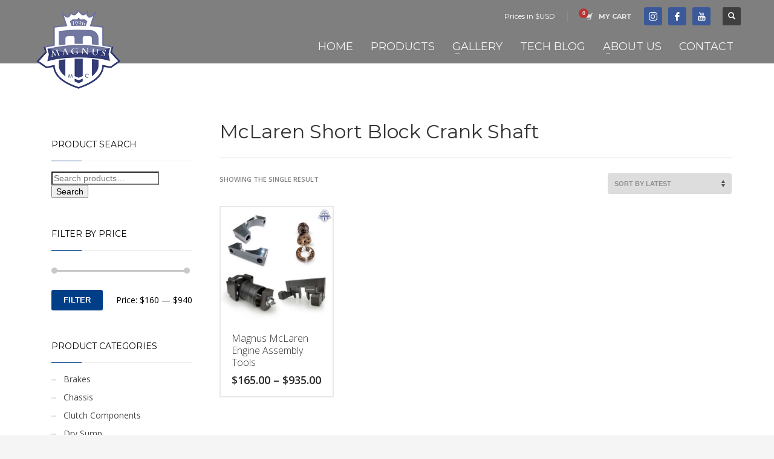

--- FILE ---
content_type: text/html; charset=UTF-8
request_url: https://www.magnusmotorsports.com/product-tag/mclaren-short-block-crank-shaft/
body_size: 15262
content:
<!DOCTYPE html>
<html lang="en">
<head><style>img.lazy{min-height:1px}</style><link href="https://www.magnusmotorsports.com/wp-content/plugins/w3-total-cache/pub/js/lazyload.min.js" as="script">
<meta charset="UTF-8"/>
<meta name="twitter:widgets:csp" content="on"/>
<link rel="profile" href="https://gmpg.org/xfn/11"/>
<link rel="pingback" href="https://www.magnusmotorsports.com/xmlrpc.php"/>


<title>McLaren Short Block Crank Shaft &#8211; Magnus Motorsports</title>
<meta name='robots' content='max-image-preview:large' />

            <script data-no-defer="1" data-ezscrex="false" data-cfasync="false" data-pagespeed-no-defer data-cookieconsent="ignore">
                var ctPublicFunctions = {"_ajax_nonce":"f7420885ea","_rest_nonce":"7ab1a4c8bd","_ajax_url":"\/wp-admin\/admin-ajax.php","_rest_url":"https:\/\/www.magnusmotorsports.com\/wp-json\/","data__cookies_type":"none","data__ajax_type":"rest","data__bot_detector_enabled":"1","data__frontend_data_log_enabled":1,"cookiePrefix":"","wprocket_detected":false,"host_url":"www.magnusmotorsports.com","text__ee_click_to_select":"Click to select the whole data","text__ee_original_email":"The complete one is","text__ee_got_it":"Got it","text__ee_blocked":"Blocked","text__ee_cannot_connect":"Cannot connect","text__ee_cannot_decode":"Can not decode email. Unknown reason","text__ee_email_decoder":"CleanTalk email decoder","text__ee_wait_for_decoding":"The magic is on the way!","text__ee_decoding_process":"Please wait a few seconds while we decode the contact data."}
            </script>
        
            <script data-no-defer="1" data-ezscrex="false" data-cfasync="false" data-pagespeed-no-defer data-cookieconsent="ignore">
                var ctPublic = {"_ajax_nonce":"f7420885ea","settings__forms__check_internal":"0","settings__forms__check_external":"0","settings__forms__force_protection":0,"settings__forms__search_test":"1","settings__forms__wc_add_to_cart":"1","settings__data__bot_detector_enabled":"1","settings__sfw__anti_crawler":"1","blog_home":"https:\/\/www.magnusmotorsports.com\/","pixel__setting":"3","pixel__enabled":true,"pixel__url":null,"data__email_check_before_post":"1","data__email_check_exist_post":"1","data__cookies_type":"none","data__key_is_ok":true,"data__visible_fields_required":true,"wl_brandname":"Anti-Spam by CleanTalk","wl_brandname_short":"CleanTalk","ct_checkjs_key":"7bedb9cfbfabb32ffbdf06f4e460af26f79408fea380c0d93e1127084c9569dc","emailEncoderPassKey":"7a4af58d58a71f37006a148b76affa2a","bot_detector_forms_excluded":"W10=","advancedCacheExists":true,"varnishCacheExists":false,"wc_ajax_add_to_cart":true}
            </script>
        <link rel='dns-prefetch' href='//fd.cleantalk.org' />
<link rel='dns-prefetch' href='//fonts.googleapis.com' />
<link rel="alternate" type="application/rss+xml" title="Magnus Motorsports &raquo; Feed" href="https://www.magnusmotorsports.com/feed/" />
<link rel="alternate" type="application/rss+xml" title="Magnus Motorsports &raquo; Comments Feed" href="https://www.magnusmotorsports.com/comments/feed/" />
<link rel="alternate" type="application/rss+xml" title="Magnus Motorsports &raquo; McLaren Short Block Crank Shaft Tag Feed" href="https://www.magnusmotorsports.com/product-tag/mclaren-short-block-crank-shaft/feed/" />
<style id='wp-img-auto-sizes-contain-inline-css' type='text/css'>
img:is([sizes=auto i],[sizes^="auto," i]){contain-intrinsic-size:3000px 1500px}
/*# sourceURL=wp-img-auto-sizes-contain-inline-css */
</style>
<link rel='stylesheet' id='zn_all_g_fonts-css' href='//fonts.googleapis.com/css?family=Montserrat%3Aregular%2C500%2C700%7COpen+Sans%3Aregular%2C300%2C600%2C700%2C800&#038;ver=6.9' type='text/css' media='all' />
<style id='wp-block-library-inline-css' type='text/css'>
:root{--wp-block-synced-color:#7a00df;--wp-block-synced-color--rgb:122,0,223;--wp-bound-block-color:var(--wp-block-synced-color);--wp-editor-canvas-background:#ddd;--wp-admin-theme-color:#007cba;--wp-admin-theme-color--rgb:0,124,186;--wp-admin-theme-color-darker-10:#006ba1;--wp-admin-theme-color-darker-10--rgb:0,107,160.5;--wp-admin-theme-color-darker-20:#005a87;--wp-admin-theme-color-darker-20--rgb:0,90,135;--wp-admin-border-width-focus:2px}@media (min-resolution:192dpi){:root{--wp-admin-border-width-focus:1.5px}}.wp-element-button{cursor:pointer}:root .has-very-light-gray-background-color{background-color:#eee}:root .has-very-dark-gray-background-color{background-color:#313131}:root .has-very-light-gray-color{color:#eee}:root .has-very-dark-gray-color{color:#313131}:root .has-vivid-green-cyan-to-vivid-cyan-blue-gradient-background{background:linear-gradient(135deg,#00d084,#0693e3)}:root .has-purple-crush-gradient-background{background:linear-gradient(135deg,#34e2e4,#4721fb 50%,#ab1dfe)}:root .has-hazy-dawn-gradient-background{background:linear-gradient(135deg,#faaca8,#dad0ec)}:root .has-subdued-olive-gradient-background{background:linear-gradient(135deg,#fafae1,#67a671)}:root .has-atomic-cream-gradient-background{background:linear-gradient(135deg,#fdd79a,#004a59)}:root .has-nightshade-gradient-background{background:linear-gradient(135deg,#330968,#31cdcf)}:root .has-midnight-gradient-background{background:linear-gradient(135deg,#020381,#2874fc)}:root{--wp--preset--font-size--normal:16px;--wp--preset--font-size--huge:42px}.has-regular-font-size{font-size:1em}.has-larger-font-size{font-size:2.625em}.has-normal-font-size{font-size:var(--wp--preset--font-size--normal)}.has-huge-font-size{font-size:var(--wp--preset--font-size--huge)}.has-text-align-center{text-align:center}.has-text-align-left{text-align:left}.has-text-align-right{text-align:right}.has-fit-text{white-space:nowrap!important}#end-resizable-editor-section{display:none}.aligncenter{clear:both}.items-justified-left{justify-content:flex-start}.items-justified-center{justify-content:center}.items-justified-right{justify-content:flex-end}.items-justified-space-between{justify-content:space-between}.screen-reader-text{border:0;clip-path:inset(50%);height:1px;margin:-1px;overflow:hidden;padding:0;position:absolute;width:1px;word-wrap:normal!important}.screen-reader-text:focus{background-color:#ddd;clip-path:none;color:#444;display:block;font-size:1em;height:auto;left:5px;line-height:normal;padding:15px 23px 14px;text-decoration:none;top:5px;width:auto;z-index:100000}html :where(.has-border-color){border-style:solid}html :where([style*=border-top-color]){border-top-style:solid}html :where([style*=border-right-color]){border-right-style:solid}html :where([style*=border-bottom-color]){border-bottom-style:solid}html :where([style*=border-left-color]){border-left-style:solid}html :where([style*=border-width]){border-style:solid}html :where([style*=border-top-width]){border-top-style:solid}html :where([style*=border-right-width]){border-right-style:solid}html :where([style*=border-bottom-width]){border-bottom-style:solid}html :where([style*=border-left-width]){border-left-style:solid}html :where(img[class*=wp-image-]){height:auto;max-width:100%}:where(figure){margin:0 0 1em}html :where(.is-position-sticky){--wp-admin--admin-bar--position-offset:var(--wp-admin--admin-bar--height,0px)}@media screen and (max-width:600px){html :where(.is-position-sticky){--wp-admin--admin-bar--position-offset:0px}}

/*# sourceURL=wp-block-library-inline-css */
</style><link rel='stylesheet' id='wc-blocks-style-css' href='https://www.magnusmotorsports.com/wp-content/plugins/woocommerce/assets/client/blocks/wc-blocks.css?ver=wc-10.4.3' type='text/css' media='all' />
<style id='global-styles-inline-css' type='text/css'>
:root{--wp--preset--aspect-ratio--square: 1;--wp--preset--aspect-ratio--4-3: 4/3;--wp--preset--aspect-ratio--3-4: 3/4;--wp--preset--aspect-ratio--3-2: 3/2;--wp--preset--aspect-ratio--2-3: 2/3;--wp--preset--aspect-ratio--16-9: 16/9;--wp--preset--aspect-ratio--9-16: 9/16;--wp--preset--color--black: #000000;--wp--preset--color--cyan-bluish-gray: #abb8c3;--wp--preset--color--white: #ffffff;--wp--preset--color--pale-pink: #f78da7;--wp--preset--color--vivid-red: #cf2e2e;--wp--preset--color--luminous-vivid-orange: #ff6900;--wp--preset--color--luminous-vivid-amber: #fcb900;--wp--preset--color--light-green-cyan: #7bdcb5;--wp--preset--color--vivid-green-cyan: #00d084;--wp--preset--color--pale-cyan-blue: #8ed1fc;--wp--preset--color--vivid-cyan-blue: #0693e3;--wp--preset--color--vivid-purple: #9b51e0;--wp--preset--gradient--vivid-cyan-blue-to-vivid-purple: linear-gradient(135deg,rgb(6,147,227) 0%,rgb(155,81,224) 100%);--wp--preset--gradient--light-green-cyan-to-vivid-green-cyan: linear-gradient(135deg,rgb(122,220,180) 0%,rgb(0,208,130) 100%);--wp--preset--gradient--luminous-vivid-amber-to-luminous-vivid-orange: linear-gradient(135deg,rgb(252,185,0) 0%,rgb(255,105,0) 100%);--wp--preset--gradient--luminous-vivid-orange-to-vivid-red: linear-gradient(135deg,rgb(255,105,0) 0%,rgb(207,46,46) 100%);--wp--preset--gradient--very-light-gray-to-cyan-bluish-gray: linear-gradient(135deg,rgb(238,238,238) 0%,rgb(169,184,195) 100%);--wp--preset--gradient--cool-to-warm-spectrum: linear-gradient(135deg,rgb(74,234,220) 0%,rgb(151,120,209) 20%,rgb(207,42,186) 40%,rgb(238,44,130) 60%,rgb(251,105,98) 80%,rgb(254,248,76) 100%);--wp--preset--gradient--blush-light-purple: linear-gradient(135deg,rgb(255,206,236) 0%,rgb(152,150,240) 100%);--wp--preset--gradient--blush-bordeaux: linear-gradient(135deg,rgb(254,205,165) 0%,rgb(254,45,45) 50%,rgb(107,0,62) 100%);--wp--preset--gradient--luminous-dusk: linear-gradient(135deg,rgb(255,203,112) 0%,rgb(199,81,192) 50%,rgb(65,88,208) 100%);--wp--preset--gradient--pale-ocean: linear-gradient(135deg,rgb(255,245,203) 0%,rgb(182,227,212) 50%,rgb(51,167,181) 100%);--wp--preset--gradient--electric-grass: linear-gradient(135deg,rgb(202,248,128) 0%,rgb(113,206,126) 100%);--wp--preset--gradient--midnight: linear-gradient(135deg,rgb(2,3,129) 0%,rgb(40,116,252) 100%);--wp--preset--font-size--small: 13px;--wp--preset--font-size--medium: 20px;--wp--preset--font-size--large: 36px;--wp--preset--font-size--x-large: 42px;--wp--preset--spacing--20: 0.44rem;--wp--preset--spacing--30: 0.67rem;--wp--preset--spacing--40: 1rem;--wp--preset--spacing--50: 1.5rem;--wp--preset--spacing--60: 2.25rem;--wp--preset--spacing--70: 3.38rem;--wp--preset--spacing--80: 5.06rem;--wp--preset--shadow--natural: 6px 6px 9px rgba(0, 0, 0, 0.2);--wp--preset--shadow--deep: 12px 12px 50px rgba(0, 0, 0, 0.4);--wp--preset--shadow--sharp: 6px 6px 0px rgba(0, 0, 0, 0.2);--wp--preset--shadow--outlined: 6px 6px 0px -3px rgb(255, 255, 255), 6px 6px rgb(0, 0, 0);--wp--preset--shadow--crisp: 6px 6px 0px rgb(0, 0, 0);}:where(.is-layout-flex){gap: 0.5em;}:where(.is-layout-grid){gap: 0.5em;}body .is-layout-flex{display: flex;}.is-layout-flex{flex-wrap: wrap;align-items: center;}.is-layout-flex > :is(*, div){margin: 0;}body .is-layout-grid{display: grid;}.is-layout-grid > :is(*, div){margin: 0;}:where(.wp-block-columns.is-layout-flex){gap: 2em;}:where(.wp-block-columns.is-layout-grid){gap: 2em;}:where(.wp-block-post-template.is-layout-flex){gap: 1.25em;}:where(.wp-block-post-template.is-layout-grid){gap: 1.25em;}.has-black-color{color: var(--wp--preset--color--black) !important;}.has-cyan-bluish-gray-color{color: var(--wp--preset--color--cyan-bluish-gray) !important;}.has-white-color{color: var(--wp--preset--color--white) !important;}.has-pale-pink-color{color: var(--wp--preset--color--pale-pink) !important;}.has-vivid-red-color{color: var(--wp--preset--color--vivid-red) !important;}.has-luminous-vivid-orange-color{color: var(--wp--preset--color--luminous-vivid-orange) !important;}.has-luminous-vivid-amber-color{color: var(--wp--preset--color--luminous-vivid-amber) !important;}.has-light-green-cyan-color{color: var(--wp--preset--color--light-green-cyan) !important;}.has-vivid-green-cyan-color{color: var(--wp--preset--color--vivid-green-cyan) !important;}.has-pale-cyan-blue-color{color: var(--wp--preset--color--pale-cyan-blue) !important;}.has-vivid-cyan-blue-color{color: var(--wp--preset--color--vivid-cyan-blue) !important;}.has-vivid-purple-color{color: var(--wp--preset--color--vivid-purple) !important;}.has-black-background-color{background-color: var(--wp--preset--color--black) !important;}.has-cyan-bluish-gray-background-color{background-color: var(--wp--preset--color--cyan-bluish-gray) !important;}.has-white-background-color{background-color: var(--wp--preset--color--white) !important;}.has-pale-pink-background-color{background-color: var(--wp--preset--color--pale-pink) !important;}.has-vivid-red-background-color{background-color: var(--wp--preset--color--vivid-red) !important;}.has-luminous-vivid-orange-background-color{background-color: var(--wp--preset--color--luminous-vivid-orange) !important;}.has-luminous-vivid-amber-background-color{background-color: var(--wp--preset--color--luminous-vivid-amber) !important;}.has-light-green-cyan-background-color{background-color: var(--wp--preset--color--light-green-cyan) !important;}.has-vivid-green-cyan-background-color{background-color: var(--wp--preset--color--vivid-green-cyan) !important;}.has-pale-cyan-blue-background-color{background-color: var(--wp--preset--color--pale-cyan-blue) !important;}.has-vivid-cyan-blue-background-color{background-color: var(--wp--preset--color--vivid-cyan-blue) !important;}.has-vivid-purple-background-color{background-color: var(--wp--preset--color--vivid-purple) !important;}.has-black-border-color{border-color: var(--wp--preset--color--black) !important;}.has-cyan-bluish-gray-border-color{border-color: var(--wp--preset--color--cyan-bluish-gray) !important;}.has-white-border-color{border-color: var(--wp--preset--color--white) !important;}.has-pale-pink-border-color{border-color: var(--wp--preset--color--pale-pink) !important;}.has-vivid-red-border-color{border-color: var(--wp--preset--color--vivid-red) !important;}.has-luminous-vivid-orange-border-color{border-color: var(--wp--preset--color--luminous-vivid-orange) !important;}.has-luminous-vivid-amber-border-color{border-color: var(--wp--preset--color--luminous-vivid-amber) !important;}.has-light-green-cyan-border-color{border-color: var(--wp--preset--color--light-green-cyan) !important;}.has-vivid-green-cyan-border-color{border-color: var(--wp--preset--color--vivid-green-cyan) !important;}.has-pale-cyan-blue-border-color{border-color: var(--wp--preset--color--pale-cyan-blue) !important;}.has-vivid-cyan-blue-border-color{border-color: var(--wp--preset--color--vivid-cyan-blue) !important;}.has-vivid-purple-border-color{border-color: var(--wp--preset--color--vivid-purple) !important;}.has-vivid-cyan-blue-to-vivid-purple-gradient-background{background: var(--wp--preset--gradient--vivid-cyan-blue-to-vivid-purple) !important;}.has-light-green-cyan-to-vivid-green-cyan-gradient-background{background: var(--wp--preset--gradient--light-green-cyan-to-vivid-green-cyan) !important;}.has-luminous-vivid-amber-to-luminous-vivid-orange-gradient-background{background: var(--wp--preset--gradient--luminous-vivid-amber-to-luminous-vivid-orange) !important;}.has-luminous-vivid-orange-to-vivid-red-gradient-background{background: var(--wp--preset--gradient--luminous-vivid-orange-to-vivid-red) !important;}.has-very-light-gray-to-cyan-bluish-gray-gradient-background{background: var(--wp--preset--gradient--very-light-gray-to-cyan-bluish-gray) !important;}.has-cool-to-warm-spectrum-gradient-background{background: var(--wp--preset--gradient--cool-to-warm-spectrum) !important;}.has-blush-light-purple-gradient-background{background: var(--wp--preset--gradient--blush-light-purple) !important;}.has-blush-bordeaux-gradient-background{background: var(--wp--preset--gradient--blush-bordeaux) !important;}.has-luminous-dusk-gradient-background{background: var(--wp--preset--gradient--luminous-dusk) !important;}.has-pale-ocean-gradient-background{background: var(--wp--preset--gradient--pale-ocean) !important;}.has-electric-grass-gradient-background{background: var(--wp--preset--gradient--electric-grass) !important;}.has-midnight-gradient-background{background: var(--wp--preset--gradient--midnight) !important;}.has-small-font-size{font-size: var(--wp--preset--font-size--small) !important;}.has-medium-font-size{font-size: var(--wp--preset--font-size--medium) !important;}.has-large-font-size{font-size: var(--wp--preset--font-size--large) !important;}.has-x-large-font-size{font-size: var(--wp--preset--font-size--x-large) !important;}
/*# sourceURL=global-styles-inline-css */
</style>

<style id='classic-theme-styles-inline-css' type='text/css'>
/*! This file is auto-generated */
.wp-block-button__link{color:#fff;background-color:#32373c;border-radius:9999px;box-shadow:none;text-decoration:none;padding:calc(.667em + 2px) calc(1.333em + 2px);font-size:1.125em}.wp-block-file__button{background:#32373c;color:#fff;text-decoration:none}
/*# sourceURL=/wp-includes/css/classic-themes.min.css */
</style>
<link rel='stylesheet' id='wp-components-css' href='https://www.magnusmotorsports.com/wp-includes/css/dist/components/style.min.css?ver=6.9' type='text/css' media='all' />
<link rel='stylesheet' id='wp-preferences-css' href='https://www.magnusmotorsports.com/wp-includes/css/dist/preferences/style.min.css?ver=6.9' type='text/css' media='all' />
<link rel='stylesheet' id='wp-block-editor-css' href='https://www.magnusmotorsports.com/wp-includes/css/dist/block-editor/style.min.css?ver=6.9' type='text/css' media='all' />
<link rel='stylesheet' id='popup-maker-block-library-style-css' href='https://www.magnusmotorsports.com/wp-content/plugins/popup-maker/dist/packages/block-library-style.css?ver=dbea705cfafe089d65f1' type='text/css' media='all' />
<link rel='stylesheet' id='cleantalk-public-css-css' href='https://www.magnusmotorsports.com/wp-content/plugins/cleantalk-spam-protect/css/cleantalk-public.min.css?ver=6.71_1769118758' type='text/css' media='all' />
<link rel='stylesheet' id='cleantalk-email-decoder-css-css' href='https://www.magnusmotorsports.com/wp-content/plugins/cleantalk-spam-protect/css/cleantalk-email-decoder.min.css?ver=6.71_1769118758' type='text/css' media='all' />
<link rel='stylesheet' id='contact-form-7-css' href='https://www.magnusmotorsports.com/wp-content/plugins/contact-form-7/includes/css/styles.css?ver=6.1.4' type='text/css' media='all' />
<link rel='stylesheet' id='woocommerce-layout-css' href='https://www.magnusmotorsports.com/wp-content/plugins/woocommerce/assets/css/woocommerce-layout.css?ver=10.4.3' type='text/css' media='all' />
<link rel='stylesheet' id='woocommerce-smallscreen-css' href='https://www.magnusmotorsports.com/wp-content/plugins/woocommerce/assets/css/woocommerce-smallscreen.css?ver=10.4.3' type='text/css' media='only screen and (max-width: 767px)' />
<link rel='stylesheet' id='woocommerce-general-css' href='https://www.magnusmotorsports.com/wp-content/plugins/woocommerce/assets/css/woocommerce.css?ver=10.4.3' type='text/css' media='all' />
<style id='woocommerce-inline-inline-css' type='text/css'>
.woocommerce form .form-row .required { visibility: visible; }
/*# sourceURL=woocommerce-inline-inline-css */
</style>
<link rel='stylesheet' id='hg-mailchimp-styles-css' href='https://www.magnusmotorsports.com/wp-content/themes/kallyas/framework/hogash-mailchimp/assets/css/hg-mailchimp.css?ver=1.0.0' type='text/css' media='all' />
<link rel='stylesheet' id='kallyas-styles-css' href='https://www.magnusmotorsports.com/wp-content/themes/kallyas/style.css?ver=4.15.15' type='text/css' media='all' />
<link rel='stylesheet' id='th-bootstrap-styles-css' href='https://www.magnusmotorsports.com/wp-content/themes/kallyas/css/bootstrap.min.css?ver=4.15.15' type='text/css' media='all' />
<link rel='stylesheet' id='th-theme-template-styles-css' href='https://www.magnusmotorsports.com/wp-content/themes/kallyas/css/template.min.css?ver=4.15.15' type='text/css' media='all' />
<link rel='stylesheet' id='woocommerce-overrides-css' href='https://www.magnusmotorsports.com/wp-content/themes/kallyas/css/plugins/kl-woocommerce.css?ver=4.15.15' type='text/css' media='all' />
<link rel='stylesheet' id='zion-frontend-css' href='https://www.magnusmotorsports.com/wp-content/themes/kallyas/framework/zion-builder/assets/css/znb_frontend.css?ver=1.0.16' type='text/css' media='all' />
<link rel='stylesheet' id='th-theme-print-stylesheet-css' href='https://www.magnusmotorsports.com/wp-content/themes/kallyas/css/print.css?ver=4.15.15' type='text/css' media='print' />
<link rel='stylesheet' id='th-theme-options-styles-css' href='//www.magnusmotorsports.com/wp-content/uploads/zn_dynamic.css?ver=1762831660' type='text/css' media='all' />
<script type="text/javascript" src="https://www.magnusmotorsports.com/wp-content/plugins/cleantalk-spam-protect/js/apbct-public-bundle.min.js?ver=6.71_1769118758" id="apbct-public-bundle.min-js-js"></script>
<script type="text/javascript" src="https://fd.cleantalk.org/ct-bot-detector-wrapper.js?ver=6.71" id="ct_bot_detector-js" defer="defer" data-wp-strategy="defer"></script>
<script type="text/javascript" src="https://www.magnusmotorsports.com/wp-includes/js/jquery/jquery.min.js?ver=3.7.1" id="jquery-core-js"></script>
<script type="text/javascript" src="https://www.magnusmotorsports.com/wp-includes/js/jquery/jquery-migrate.min.js?ver=3.4.1" id="jquery-migrate-js"></script>
<script type="text/javascript" src="https://www.magnusmotorsports.com/wp-content/plugins/woocommerce/assets/js/jquery-blockui/jquery.blockUI.min.js?ver=2.7.0-wc.10.4.3" id="wc-jquery-blockui-js" data-wp-strategy="defer"></script>
<script type="text/javascript" id="wc-add-to-cart-js-extra">
/* <![CDATA[ */
var wc_add_to_cart_params = {"ajax_url":"/wp-admin/admin-ajax.php","wc_ajax_url":"/?wc-ajax=%%endpoint%%","i18n_view_cart":"View cart","cart_url":"https://www.magnusmotorsports.com/cart/","is_cart":"","cart_redirect_after_add":"no"};
//# sourceURL=wc-add-to-cart-js-extra
/* ]]> */
</script>
<script type="text/javascript" src="https://www.magnusmotorsports.com/wp-content/plugins/woocommerce/assets/js/frontend/add-to-cart.min.js?ver=10.4.3" id="wc-add-to-cart-js" data-wp-strategy="defer"></script>
<script type="text/javascript" src="https://www.magnusmotorsports.com/wp-content/plugins/woocommerce/assets/js/js-cookie/js.cookie.min.js?ver=2.1.4-wc.10.4.3" id="wc-js-cookie-js" defer="defer" data-wp-strategy="defer"></script>
<script type="text/javascript" id="woocommerce-js-extra">
/* <![CDATA[ */
var woocommerce_params = {"ajax_url":"/wp-admin/admin-ajax.php","wc_ajax_url":"/?wc-ajax=%%endpoint%%","i18n_password_show":"Show password","i18n_password_hide":"Hide password"};
//# sourceURL=woocommerce-js-extra
/* ]]> */
</script>
<script type="text/javascript" src="https://www.magnusmotorsports.com/wp-content/plugins/woocommerce/assets/js/frontend/woocommerce.min.js?ver=10.4.3" id="woocommerce-js" defer="defer" data-wp-strategy="defer"></script>
<script type="text/javascript" src="https://www.magnusmotorsports.com/wp-content/plugins/js_composer/assets/js/vendors/woocommerce-add-to-cart.js?ver=8.0.1" id="vc_woocommerce-add-to-cart-js-js"></script>
<script type="text/javascript" src="https://www.magnusmotorsports.com/wp-content/plugins/wp-image-zoooom/assets/js/jquery.image_zoom.min.js?ver=1.60" id="image_zoooom-js" defer="defer" data-wp-strategy="defer" fetchpriority="low"></script>
<script type="text/javascript" id="image_zoooom-init-js-extra">
/* <![CDATA[ */
var IZ = {"options":[],"with_woocommerce":"0","exchange_thumbnails":"1","enable_mobile":"0","woo_categories":"0","woo_slider":"1","enable_surecart":"0"};
//# sourceURL=image_zoooom-init-js-extra
/* ]]> */
</script>
<script type="text/javascript" src="https://www.magnusmotorsports.com/wp-content/plugins/wp-image-zoooom/assets/js/image_zoom-init.js?ver=1.60" id="image_zoooom-init-js" defer="defer" data-wp-strategy="defer" fetchpriority="low"></script>
<link rel="https://api.w.org/" href="https://www.magnusmotorsports.com/wp-json/" /><link rel="alternate" title="JSON" type="application/json" href="https://www.magnusmotorsports.com/wp-json/wp/v2/product_tag/1827" /><link rel="EditURI" type="application/rsd+xml" title="RSD" href="https://www.magnusmotorsports.com/xmlrpc.php?rsd" />
<meta name="generator" content="WordPress 6.9" />
<meta name="generator" content="WooCommerce 10.4.3" />
		<meta name="theme-color"
			  content="#003f87">
				<meta name="viewport" content="width=device-width, initial-scale=1, maximum-scale=1"/>
		
		<!--[if lte IE 8]>
		<script type="text/javascript">
			var $buoop = {
				vs: {i: 10, f: 25, o: 12.1, s: 7, n: 9}
			};

			$buoop.ol = window.onload;

			window.onload = function () {
				try {
					if ($buoop.ol) {
						$buoop.ol()
					}
				}
				catch (e) {
				}

				var e = document.createElement("script");
				e.setAttribute("type", "text/javascript");
				e.setAttribute("src", "https://browser-update.org/update.js");
				document.body.appendChild(e);
			};
		</script>
		<![endif]-->

		<!-- for IE6-8 support of HTML5 elements -->
		<!--[if lt IE 9]>
		<script src="//html5shim.googlecode.com/svn/trunk/html5.js"></script>
		<![endif]-->
		
	<!-- Fallback for animating in viewport -->
	<noscript>
		<style type="text/css" media="screen">
			.zn-animateInViewport {visibility: visible;}
		</style>
	</noscript>
		<noscript><style>.woocommerce-product-gallery{ opacity: 1 !important; }</style></noscript>
	<meta name="generator" content="Powered by WPBakery Page Builder - drag and drop page builder for WordPress."/>
<style type="text/css">img.zoooom,.zoooom img{padding:0!important;}.vc_editor.compose-mode .zoooom::before { content: "\f179     Zoom applied to the image. Check on the frontend"; position: absolute; margin-top: 12px; text-align: right; background-color: white; line-height: 1.4em; left: 5%; padding: 0 10px 6px; font-family: dashicons; font-size: 0.9em; font-style: italic; z-index: 20; }</style><script type="text/javascript"></script><link rel="icon" href="https://www.magnusmotorsports.com/wp-content/uploads/2022/09/cropped-magnus-logo-2022-32x32.png" sizes="32x32" />
<link rel="icon" href="https://www.magnusmotorsports.com/wp-content/uploads/2022/09/cropped-magnus-logo-2022-192x192.png" sizes="192x192" />
<link rel="apple-touch-icon" href="https://www.magnusmotorsports.com/wp-content/uploads/2022/09/cropped-magnus-logo-2022-180x180.png" />
<meta name="msapplication-TileImage" content="https://www.magnusmotorsports.com/wp-content/uploads/2022/09/cropped-magnus-logo-2022-270x270.png" />
		<style type="text/css" id="wp-custom-css">
			.kl-blog-related-title{display:none;}
.kl-blog-related-post-title{display:none;}
.comment-respond{display:none;}
.site-logo-anch{padding-top:80px;}
.vc_custom_1525700436278 {border-color:#000000 !important;}

.icon-phone:before {
  content: "\e900";
}

.count{display:none;}
.single-product table.variations tbody tr {
    display: grid;
}
.site-logo-anch{padding-top:6px !important;}
.tech-articles .vc_btn3.vc_btn3-color-default {
	background-color: #003f87;
	color: #fff;
}		</style>
		<!-- Global site tag (gtag.js) - Google Analytics -->
<script async src="https://www.googletagmanager.com/gtag/js?id=UA-518035-5"></script>
<script>
  window.dataLayer = window.dataLayer || [];
  function gtag(){dataLayer.push(arguments);}
  gtag('js', new Date());

  gtag('config', 'UA-518035-5');
</script>
<noscript><style> .wpb_animate_when_almost_visible { opacity: 1; }</style></noscript>	<script id="mcjs">!function(c,h,i,m,p){m=c.createElement(h),p=c.getElementsByTagName(h)[0],m.async=1,m.src=i,p.parentNode.insertBefore(m,p)}(document,"script","https://chimpstatic.com/mcjs-connected/js/users/5542824ea8762ce1c2b0b468b/888fd1269e1de57ec80db33b6.js");</script>

<link rel='stylesheet' id='accordion-css-css' href='https://www.magnusmotorsports.com/wp-content/themes/kallyas/pagebuilder/elements/TH_Accordion/style.css?ver=4.15.15' type='text/css' media='all' />
</head>

<body  class="archive tax-product_tag term-mclaren-short-block-crank-shaft term-1827 wp-theme-kallyas theme-kallyas woocommerce woocommerce-page woocommerce-no-js zn-wc-pages-classic res1170 kl-follow-menu kl-skin--light wpb-js-composer js-comp-ver-8.0.1 vc_responsive" itemscope="itemscope" itemtype="https://schema.org/WebPage" >


<div class="login_register_stuff"></div><!-- end login register stuff -->		<div id="fb-root"></div>
		<script>(function (d, s, id) {
				var js, fjs = d.getElementsByTagName(s)[0];
				if (d.getElementById(id)) return;
				js = d.createElement(s);
				js.id = id;
				js.src = "//connect.facebook.net/en_US/sdk.js#xfbml=1&version=v2.5";
				fjs.parentNode.insertBefore(js, fjs);
			}(document, 'script', 'facebook-jssdk'));</script>
		

<div id="page_wrapper">

<header id="header" class="site-header  style5  header--follow    sticky-resize headerstyle--default site-header--absolute nav-th--light siteheader-classic siteheader-classic-normal sheader-sh--light"  >
		<div class="site-header-wrapper sticky-top-area">

		<div class="kl-top-header site-header-main-wrapper clearfix   sh--light">

			<div class="container siteheader-container header--oldstyles">

				<div class="fxb-row fxb-row-col-sm">

										<div class='fxb-col fxb fxb-center-x fxb-center-y fxb-basis-auto fxb-grow-0'>
								<div id="logo-container" class="logo-container  hasHoverMe logosize--no zn-original-logo">
			<!-- Logo -->
			<h3 class='site-logo logo ' id='logo'><a href='https://www.magnusmotorsports.com/' class='site-logo-anch'><img class="logo-img site-logo-img lazy" src="data:image/svg+xml,%3Csvg%20xmlns='http://www.w3.org/2000/svg'%20viewBox='0%200%20150%20150'%3E%3C/svg%3E" data-src="https://www.magnusmotorsports.com/wp-content/uploads/2021/11/300x300-png-white-internal-magnus-motorsports-logo.png" width="150" height="150"  alt="Magnus Motorsports" title="The Brotherhood of Speed and Machine" data-mobile-logo="https://www.magnusmotorsports.com/wp-content/uploads/2021/11/300x300-png-white-internal-magnus-motorsports-logo.png" /></a></h3>			<!-- InfoCard -->
					</div>

							</div>
					
					<div class='fxb-col fxb-basis-auto'>

						

	<div class="separator site-header-separator visible-xs"></div>
	<div class="fxb-row site-header-row site-header-top ">

		<div class='fxb-col fxb fxb-start-x fxb-center-y fxb-basis-auto site-header-col-left site-header-top-left'>
								</div>

		<div class='fxb-col fxb fxb-end-x fxb-center-y fxb-basis-auto site-header-col-right site-header-top-right'>
						<div class="sh-component kl-header-toptext kl-font-alt">Prices in $USD</div>			<ul class="sh-component topnav navLeft topnav--cart topnav-no-sc topnav-no-hdnav">
				<li class="drop topnav-drop topnav-li">
					
					<a id="mycartbtn" class="kl-cart-button topnav-item kl-cart--" href="https://www.magnusmotorsports.com/cart/" title="View your shopping cart">
								<i class="glyphicon glyphicon-shopping-cart kl-cart-icon flipX-icon xs-icon" data-count="0"></i>
	<span class="hidden-xs hidden-sm hidden-md">MY CART</span>					</a>

					<div class="pPanel topnav-drop-panel topnav--cart-panel u-trans-all-2s">
						<div class="inner topnav-drop-panel-inner topnav--cart-panel-inner cart-container">
							<div class="widget_shopping_cart_content">No products in cart.</div>
						</div>
					</div>
				</li>
			</ul>
			<ul class="sh-component social-icons sc--colored topnav navRight topnav-no-hdnav"><li class="topnav-li social-icons-li"><a href="https://www.instagram.com/magnus_motorsports/" data-zniconfam="kl-social-icons" data-zn_icon="" target="_blank" class="topnav-item social-icons-item scheader-icon-ue859" title="Instgram"></a></li><li class="topnav-li social-icons-li"><a href="https://www.facebook.com/pages/Magnus-Motorsports/115241315163036" data-zniconfam="kl-social-icons" data-zn_icon="" target="_blank" class="topnav-item social-icons-item scheader-icon-ue83f" title="Facebook"></a></li><li class="topnav-li social-icons-li"><a href="https://www.youtube.com/user/speedracer123456" data-zniconfam="kl-social-icons" data-zn_icon="" target="_blank" class="topnav-item social-icons-item scheader-icon-ue830" title="Youtube"></a></li></ul>
		<div id="search" class="sh-component header-search headsearch--def">

			<a href="#" class="searchBtn header-search-button">
				<span class="glyphicon glyphicon-search kl-icon-white"></span>
			</a>

			<div class="search-container header-search-container">
				
<form apbct-form-sign="native_search" id="searchform" class="gensearch__form" action="https://www.magnusmotorsports.com/" method="get">
	<input id="s" name="s" value="" class="inputbox gensearch__input" type="text" placeholder="SEARCH ..." />
	<button type="submit" id="searchsubmit" value="go" class="gensearch__submit glyphicon glyphicon-search"></button>
	<input
                    class="apbct_special_field apbct_email_id__search_form"
                    name="apbct__email_id__search_form"
                    aria-label="apbct__label_id__search_form"
                    type="text" size="30" maxlength="200" autocomplete="off"
                    value=""
                /><input
                   id="apbct_submit_id__search_form" 
                   class="apbct_special_field apbct__email_id__search_form"
                   name="apbct__label_id__search_form"
                   aria-label="apbct_submit_name__search_form"
                   type="submit"
                   size="30"
                   maxlength="200"
                   value="78992"
               /></form>			</div>
		</div>

				</div>

	</div><!-- /.site-header-top -->

	<div class="separator site-header-separator visible-xs"></div>


<div class="fxb-row site-header-row site-header-main ">

	<div class='fxb-col fxb fxb-start-x fxb-center-y fxb-basis-auto site-header-col-left site-header-main-left'>
			</div>

	<div class='fxb-col fxb fxb-center-x fxb-center-y fxb-basis-auto site-header-col-center site-header-main-center'>
			</div>

	<div class='fxb-col fxb fxb-end-x fxb-center-y fxb-basis-auto site-header-col-right site-header-main-right'>

		<div class='fxb-col fxb fxb-end-x fxb-center-y fxb-basis-auto site-header-main-right-top'>
								<div class="sh-component main-menu-wrapper" role="navigation" itemscope="itemscope" itemtype="https://schema.org/SiteNavigationElement" >

					<div class="zn-res-menuwrapper">
			<a href="#" class="zn-res-trigger zn-menuBurger zn-menuBurger--3--s zn-menuBurger--anim1 " id="zn-res-trigger">
				<span></span>
				<span></span>
				<span></span>
			</a>
		</div><!-- end responsive menu -->
		<div id="main-menu" class="main-nav mainnav--sidepanel mainnav--active-bg mainnav--pointer-dash nav-mm--light zn_mega_wrapper "><ul id="menu-customer-services" class="main-menu main-menu-nav zn_mega_menu "><li id="menu-item-4326" class="main-menu-item menu-item menu-item-type-custom menu-item-object-custom menu-item-home menu-item-4326  main-menu-item-top  menu-item-even menu-item-depth-0"><a href="https://www.magnusmotorsports.com/" class=" main-menu-link main-menu-link-top"><span>HOME</span></a></li>
<li id="menu-item-5315" class="main-menu-item menu-item menu-item-type-custom menu-item-object-custom menu-item-5315  main-menu-item-top  menu-item-even menu-item-depth-0"><a href="https://www.magnusmotorsports.com/products/" class=" main-menu-link main-menu-link-top"><span>PRODUCTS</span></a></li>
<li id="menu-item-5263" class="main-menu-item menu-item menu-item-type-post_type menu-item-object-page menu-item-has-children menu-item-5263  main-menu-item-top  menu-item-even menu-item-depth-0"><a href="https://www.magnusmotorsports.com/gallery/" class=" main-menu-link main-menu-link-top"><span>GALLERY</span></a>
<ul class="sub-menu clearfix">
	<li id="menu-item-5262" class="main-menu-item menu-item menu-item-type-post_type menu-item-object-page menu-item-5262  main-menu-item-sub  menu-item-odd menu-item-depth-1"><a href="https://www.magnusmotorsports.com/gallery/motorsports-teams/" class=" main-menu-link main-menu-link-sub"><span>MOTORSPORT TEAMS</span></a></li>
</ul>
</li>
<li id="menu-item-6847" class="main-menu-item menu-item menu-item-type-custom menu-item-object-custom menu-item-6847  main-menu-item-top  menu-item-even menu-item-depth-0"><a href="https://www.magnusmotorsports.com/blog/" class=" main-menu-link main-menu-link-top"><span>TECH BLOG</span></a></li>
<li id="menu-item-9348" class="main-menu-item menu-item menu-item-type-post_type menu-item-object-page menu-item-has-children menu-item-9348  main-menu-item-top  menu-item-even menu-item-depth-0"><a href="https://www.magnusmotorsports.com/about-magnus/" class=" main-menu-link main-menu-link-top"><span>ABOUT US</span></a>
<ul class="sub-menu clearfix">
	<li id="menu-item-5260" class="main-menu-item menu-item menu-item-type-post_type menu-item-object-page menu-item-5260  main-menu-item-sub  menu-item-odd menu-item-depth-1"><a href="https://www.magnusmotorsports.com/about-magnus/tuning/" class=" main-menu-link main-menu-link-sub"><span>TUNING</span></a></li>
	<li id="menu-item-9134" class="main-menu-item menu-item menu-item-type-post_type menu-item-object-page menu-item-9134  main-menu-item-sub  menu-item-odd menu-item-depth-1"><a href="https://www.magnusmotorsports.com/about-magnus/careers/" class=" main-menu-link main-menu-link-sub"><span>CAREERS</span></a></li>
	<li id="menu-item-9349" class="main-menu-item menu-item menu-item-type-post_type menu-item-object-page menu-item-9349  main-menu-item-sub  menu-item-odd menu-item-depth-1"><a href="https://www.magnusmotorsports.com/about-magnus/" class=" main-menu-link main-menu-link-sub"><span>ABOUT MAGNUS</span></a></li>
</ul>
</li>
<li id="menu-item-4325" class="main-menu-item menu-item menu-item-type-post_type menu-item-object-page menu-item-4325  main-menu-item-top  menu-item-even menu-item-depth-0"><a href="https://www.magnusmotorsports.com/contact/" class=" main-menu-link main-menu-link-top"><span>CONTACT</span></a></li>
</ul></div>		</div>
		<!-- end main_menu -->
				</div>

		
	</div>

</div><!-- /.site-header-main -->


					</div>
				</div>
				<div class="separator site-header-separator "></div>			</div><!-- /.siteheader-container -->
		</div><!-- /.site-header-main-wrapper -->

	</div><!-- /.site-header-wrapper -->
	</header>
			<section id="content" class="site-content shop_page">
				<div class="container">
					<div class="row">
						<div class=" col-sm-8 col-md-9  col-md-push-3  zn_shop_four_columns">
			<header class="woocommerce-products-header">
			<h1 class="woocommerce-products-header__title page-title">McLaren Short Block Crank Shaft</h1>
	
	</header>
<div class="woocommerce-notices-wrapper"></div><p class="woocommerce-result-count" role="alert" aria-relevant="all" >
	Showing the single result</p>
<form class="woocommerce-ordering" method="get">
		<select
		name="orderby"
		class="orderby"
					aria-label="Shop order"
			>
					<option value="popularity" >Sort by popularity</option>
					<option value="date"  selected='selected'>Sort by latest</option>
					<option value="price" >Sort by price: low to high</option>
					<option value="price-desc" >Sort by price: high to low</option>
			</select>
	<input type="hidden" name="paged" value="1" />
	</form>
<div class="kallyas-productlist-wrapper kallyas-wc-cols--4"><ul class="products columns-4">
<li class="prodpage-classic product type-product post-11615 status-publish first instock product_cat-engines-and-internals product_cat-mclaren product_tag-camshaft-timing-tool product_tag-crankshaft-main-tool product_tag-magnus product_tag-main-cap product_tag-main-cap-tool product_tag-mclaren-720s-crankshaft-locking-pin product_tag-mclaren-engine-assembly product_tag-mclaren-engine-tools product_tag-mclaren-motor product_tag-mclaren-oil-pump-pulley-removal product_tag-mclaren-short-block-crank-shaft has-post-thumbnail taxable shipping-taxable purchasable product-type-variable">
		<div class="product-list-item text-custom-parent-hov prod-layout-classic">
<a href="https://www.magnusmotorsports.com/product/magnus-mclaren-engine-assembly-tools/" class="woocommerce-LoopProduct-link woocommerce-loop-product__link">	<div class="zn_badge_container">
							</div>
<img width="250" height="250" src="data:image/svg+xml,%3Csvg%20xmlns='http://www.w3.org/2000/svg'%20viewBox='0%200%20250%20250'%3E%3C/svg%3E" data-src="https://www.magnusmotorsports.com/wp-content/uploads/2021/03/McLaren-engine-rebuild-m840t-m380t-tools-250x250.jpg" class="attachment-woocommerce_thumbnail size-woocommerce_thumbnail lazy" alt="McLaren-engine-rebuild-m840t-m380t-tools" decoding="async" fetchpriority="high" data-srcset="https://www.magnusmotorsports.com/wp-content/uploads/2021/03/McLaren-engine-rebuild-m840t-m380t-tools-250x250.jpg 250w, https://www.magnusmotorsports.com/wp-content/uploads/2021/03/McLaren-engine-rebuild-m840t-m380t-tools-300x300.jpg 300w, https://www.magnusmotorsports.com/wp-content/uploads/2021/03/McLaren-engine-rebuild-m840t-m380t-tools-150x150.jpg 150w, https://www.magnusmotorsports.com/wp-content/uploads/2021/03/McLaren-engine-rebuild-m840t-m380t-tools-768x768.jpg 768w, https://www.magnusmotorsports.com/wp-content/uploads/2021/03/McLaren-engine-rebuild-m840t-m380t-tools-187x187.jpg 187w, https://www.magnusmotorsports.com/wp-content/uploads/2021/03/McLaren-engine-rebuild-m840t-m380t-tools-600x600.jpg 600w, https://www.magnusmotorsports.com/wp-content/uploads/2021/03/McLaren-engine-rebuild-m840t-m380t-tools-100x100.jpg 100w, https://www.magnusmotorsports.com/wp-content/uploads/2021/03/McLaren-engine-rebuild-m840t-m380t-tools.jpg 1000w" data-sizes="(max-width: 250px) 100vw, 250px" />	<div class="kw-details clearfix">
		<h3 class="kw-details-title text-custom-child" itemprop="headline" >Magnus McLaren Engine Assembly Tools</h3>

	<span class="price"><span class="woocommerce-Price-amount amount" aria-hidden="true"><bdi><span class="woocommerce-Price-currencySymbol">&#36;</span>165.00</bdi></span> <span aria-hidden="true">&ndash;</span> <span class="woocommerce-Price-amount amount" aria-hidden="true"><bdi><span class="woocommerce-Price-currencySymbol">&#36;</span>935.00</bdi></span><span class="screen-reader-text">Price range: &#36;165.00 through &#36;935.00</span></span>
	</div> <!-- Close details clearfix -->
	</a><span class="kw-actions"><a href="https://www.magnusmotorsports.com/product/magnus-mclaren-engine-assembly-tools/" aria-describedby="woocommerce_loop_add_to_cart_link_describedby_11615" data-quantity="1" class="actions-addtocart  product_type_variable add_to_cart_button" data-product_id="11615" data-product_sku="" aria-label="Select options for &ldquo;Magnus McLaren Engine Assembly Tools&rdquo;" rel="nofollow">Select options</a></span>	<span id="woocommerce_loop_add_to_cart_link_describedby_11615" class="screen-reader-text">
		This product has multiple variants. The options may be chosen on the product page	</span>
	</div> <!-- Close product-list-item -->
</li>
</ul>
<div class="pagination--light"></div></div>			</div>
						<!-- sidebar -->
						<aside class=" col-sm-4 col-md-3 col-md-pull-9" role="complementary" itemscope="itemscope" itemtype="https://schema.org/WPSideBar" ><div class="zn_sidebar sidebar kl-sidebar--light element-scheme--light"><div id="woocommerce_product_search-1" class="widget zn-sidebar-widget woocommerce widget_product_search"><h3 class="widgettitle zn-sidebar-widget-title title">PRODUCT SEARCH</h3><form role="search" method="get" class="woocommerce-product-search" action="https://www.magnusmotorsports.com/">
	<label class="screen-reader-text" for="woocommerce-product-search-field-0">Search for:</label>
	<input type="search" id="woocommerce-product-search-field-0" class="search-field" placeholder="Search products&hellip;" value="" name="s" />
	<button type="submit" value="Search" class="">Search</button>
	<input type="hidden" name="post_type" value="product" />
</form>
</div><div id="woocommerce_price_filter-1" class="widget zn-sidebar-widget woocommerce widget_price_filter"><h3 class="widgettitle zn-sidebar-widget-title title">FILTER BY PRICE</h3>
<form method="get" action="https://www.magnusmotorsports.com/product-tag/mclaren-short-block-crank-shaft/">
	<div class="price_slider_wrapper">
		<div class="price_slider" style="display:none;"></div>
		<div class="price_slider_amount" data-step="10">
			<label class="screen-reader-text" for="min_price">Min price</label>
			<input type="text" id="min_price" name="min_price" value="160" data-min="160" placeholder="Min price" />
			<label class="screen-reader-text" for="max_price">Max price</label>
			<input type="text" id="max_price" name="max_price" value="940" data-max="940" placeholder="Max price" />
						<button type="submit" class="button">Filter</button>
			<div class="price_label" style="display:none;">
				Price: <span class="from"></span> &mdash; <span class="to"></span>
			</div>
						<div class="clear"></div>
		</div>
	</div>
</form>

</div><div id="woocommerce_product_categories-1" class="widget zn-sidebar-widget woocommerce widget_product_categories"><h3 class="widgettitle zn-sidebar-widget-title title">PRODUCT CATEGORIES</h3><ul class="product-categories"><li class="cat-item cat-item-1002"><a href="https://www.magnusmotorsports.com/product-category/brakes/">Brakes</a> <span class="count">(2)</span></li>
<li class="cat-item cat-item-543"><a href="https://www.magnusmotorsports.com/product-category/chassis/">Chassis</a> <span class="count">(10)</span></li>
<li class="cat-item cat-item-90"><a href="https://www.magnusmotorsports.com/product-category/sports-car-clutch/">Clutch Components</a> <span class="count">(8)</span></li>
<li class="cat-item cat-item-548"><a href="https://www.magnusmotorsports.com/product-category/dry-sump/">Dry Sump</a> <span class="count">(33)</span></li>
<li class="cat-item cat-item-545"><a href="https://www.magnusmotorsports.com/product-category/electrical/">Electrical</a> <span class="count">(5)</span></li>
<li class="cat-item cat-item-544"><a href="https://www.magnusmotorsports.com/product-category/engine-management/">Engine Management</a> <span class="count">(9)</span></li>
<li class="cat-item cat-item-549 cat-parent"><a href="https://www.magnusmotorsports.com/product-category/engines-and-internals/">Engines &amp; Internals</a> <span class="count">(75)</span><ul class='children'>
<li class="cat-item cat-item-1955"><a href="https://www.magnusmotorsports.com/product-category/engines-and-internals/honda/">Honda</a> <span class="count">(7)</span></li>
<li class="cat-item cat-item-1923"><a href="https://www.magnusmotorsports.com/product-category/engines-and-internals/mclaren/">McLaren</a> <span class="count">(17)</span></li>
<li class="cat-item cat-item-1924"><a href="https://www.magnusmotorsports.com/product-category/engines-and-internals/mitsubishi/">Mitsubishi</a> <span class="count">(31)</span></li>
<li class="cat-item cat-item-1925"><a href="https://www.magnusmotorsports.com/product-category/engines-and-internals/gtr/">Nissan GTR</a> <span class="count">(20)</span></li>
<li class="cat-item cat-item-1926"><a href="https://www.magnusmotorsports.com/product-category/engines-and-internals/porsche/">Porsche</a> <span class="count">(2)</span></li>
</ul>
</li>
<li class="cat-item cat-item-89"><a href="https://www.magnusmotorsports.com/product-category/fuel/">Fuel</a> <span class="count">(32)</span></li>
<li class="cat-item cat-item-550"><a href="https://www.magnusmotorsports.com/product-category/intake-manifolds/">Intake Manifolds</a> <span class="count">(26)</span></li>
<li class="cat-item cat-item-551"><a href="https://www.magnusmotorsports.com/product-category/t-shirt-promo/">Promo</a> <span class="count">(7)</span></li>
<li class="cat-item cat-item-547"><a href="https://www.magnusmotorsports.com/product-category/drivetrain-transmission-clutch/">Transmission</a> <span class="count">(24)</span></li>
</ul></div></div></aside>					</div>
				</div>
			</section>
			<div class="znpb-footer-smart-area" ></div>	<footer id="footer" class="site-footer"  role="contentinfo" itemscope="itemscope" itemtype="https://schema.org/WPFooter" >
		<div class="container">
			<div class="row"><div class="col-sm-6">			<div id="recent-posts-2" class="widget widget_recent_entries">			<div class="latest_posts-wgt">			<h3 class="widgettitle title m_title m_title_ext text-custom">Recent Posts</h3>			<ul class="posts latest_posts-wgt-posts">
									<li class="lp-post latest_posts-wgt-post">
						<a href="https://www.magnusmotorsports.com/dry-sump-tank/" class="hoverBorder pull-left latest_posts-wgt-thumb"><img width="54" height="54" src="data:image/svg+xml,%3Csvg%20xmlns='http://www.w3.org/2000/svg'%20viewBox='0%200%2054%2054'%3E%3C/svg%3E" data-src="https://www.magnusmotorsports.com/wp-content/uploads/2020/10/Universal-tank-with-cap-100x100.jpg" class="attachment-54x54 size-54x54 wp-post-image lazy" alt="MMCENG2500_Spun_Aluminum_2.3_gallon_Dry_Sump_Tank_Billet_Cap" decoding="async" data-srcset="https://www.magnusmotorsports.com/wp-content/uploads/2020/10/Universal-tank-with-cap-100x100.jpg 100w, https://www.magnusmotorsports.com/wp-content/uploads/2020/10/Universal-tank-with-cap-150x150.jpg 150w" data-sizes="auto, (max-width: 54px) 100vw, 54px" /></a>						<h4 class="title latest_posts-wgt-title" itemprop="headline" >
							<a href="https://www.magnusmotorsports.com/dry-sump-tank/" class="latest_posts-wgt-title-link" title="Magnus Dry Sump Tank &#8211; A Game-Changer for Your Vehicle">
							Magnus Dry Sump Tank &#8211; A Game-Changer for Your Vehicle							</a></h4>
																	</li>
									<li class="lp-post latest_posts-wgt-post">
						<a href="https://www.magnusmotorsports.com/magnus-mf-mechanical-fuel-pump-faq-and-info/" class="hoverBorder pull-left latest_posts-wgt-thumb"><img width="54" height="54" src="data:image/svg+xml,%3Csvg%20xmlns='http://www.w3.org/2000/svg'%20viewBox='0%200%2054%2054'%3E%3C/svg%3E" data-src="https://www.magnusmotorsports.com/wp-content/uploads/2022/06/2-pumps-label-100x100.jpg" class="attachment-54x54 size-54x54 wp-post-image lazy" alt="MMCFUL1004-MMCFUL1002-magnus-fuel-pump-opposite-side-same-side" decoding="async" data-srcset="https://www.magnusmotorsports.com/wp-content/uploads/2022/06/2-pumps-label-100x100.jpg 100w, https://www.magnusmotorsports.com/wp-content/uploads/2022/06/2-pumps-label-300x300.jpg 300w, https://www.magnusmotorsports.com/wp-content/uploads/2022/06/2-pumps-label-150x150.jpg 150w, https://www.magnusmotorsports.com/wp-content/uploads/2022/06/2-pumps-label-768x768.jpg 768w, https://www.magnusmotorsports.com/wp-content/uploads/2022/06/2-pumps-label-187x187.jpg 187w, https://www.magnusmotorsports.com/wp-content/uploads/2022/06/2-pumps-label-250x250.jpg 250w, https://www.magnusmotorsports.com/wp-content/uploads/2022/06/2-pumps-label-600x600.jpg 600w, https://www.magnusmotorsports.com/wp-content/uploads/2022/06/2-pumps-label.jpg 1000w" data-sizes="auto, (max-width: 54px) 100vw, 54px" /></a>						<h4 class="title latest_posts-wgt-title" itemprop="headline" >
							<a href="https://www.magnusmotorsports.com/magnus-mf-mechanical-fuel-pump-faq-and-info/" class="latest_posts-wgt-title-link" title="Magnus MF Mechanical Fuel Pump FAQ and Info">
							Magnus MF Mechanical Fuel Pump FAQ and Info							</a></h4>
																	</li>
									<li class="lp-post latest_posts-wgt-post">
						<a href="https://www.magnusmotorsports.com/never-too-soon-for-a-mechanical-fuel-pump-2/" class="hoverBorder pull-left latest_posts-wgt-thumb"><img width="54" height="54" src="data:image/svg+xml,%3Csvg%20xmlns='http://www.w3.org/2000/svg'%20viewBox='0%200%2054%2054'%3E%3C/svg%3E" data-src="https://www.magnusmotorsports.com/wp-content/uploads/2021/05/magnus-fuel-pump-1-100x100.jpg" class="attachment-54x54 size-54x54 wp-post-image lazy" alt="Banner_magnus_Motorsports_Mechanical_fuel_pump_MMCFUL1001" decoding="async" data-srcset="https://www.magnusmotorsports.com/wp-content/uploads/2021/05/magnus-fuel-pump-1-100x100.jpg 100w, https://www.magnusmotorsports.com/wp-content/uploads/2021/05/magnus-fuel-pump-1-150x150.jpg 150w" data-sizes="auto, (max-width: 54px) 100vw, 54px" /></a>						<h4 class="title latest_posts-wgt-title" itemprop="headline" >
							<a href="https://www.magnusmotorsports.com/never-too-soon-for-a-mechanical-fuel-pump-2/" class="latest_posts-wgt-title-link" title="NEVER TOO SOON for a Mechanical Fuel Pump.">
							NEVER TOO SOON for a Mechanical Fuel Pump.							</a></h4>
																	</li>
							</ul>
			</div>			</div>			</div><div class="col-sm-6"><div id="custom_html-3" class="widget_text widget widget_custom_html"><h3 class="widgettitle title m_title m_title_ext text-custom">Get In Touch</h3><div class="textwidget custom-html-widget"><p><strong>Email all questions:</strong><br />
<a href="mailto:in**@***************ts.com" data-original-string="1RSV+FchsMezSAPtHIRnfQ==a8cc0j/TGrVmhk1OHCskYTUq8ikXdkMiP2sn85TCMVyV8E=" title="This contact has been encoded by Anti-Spam by CleanTalk. Click to decode. To finish the decoding make sure that JavaScript is enabled in your browser."><span 
                data-original-string='C439np0IT0fzkHsDsA+OkA==a8cKzXhohdZk7RueLRYkGjhMM2j53lZxZ0kODTfJmDsB+k='
                class='apbct-email-encoder'
                title='This contact has been encoded by Anti-Spam by CleanTalk. Click to decode. To finish the decoding make sure that JavaScript is enabled in your browser.'>in<span class="apbct-blur">**</span>@<span class="apbct-blur">***************</span>ts.com</span></a></p>
<p>Magnus Motorsports<br />
8600 Keele St., Unit # 33
Concord, Ontario
Canada L4K 4H8
</p>
<p><a href="https://goo.gl/maps/fYEukSzZa2uTSXAo7" target="_blank"><i class="glyphicon glyphicon-map-marker kl-icon-white"></i> Open in Google Maps</a></p></div></div></div></div><!-- end row -->
			<div class="row">
				<div class="col-sm-12">
					<div class="bottom site-footer-bottom clearfix">

						<div class="zn_footer_nav-wrapper"><ul id="menu-footer-menu" class="footer_nav"><li id="menu-item-5376" class="menu-item menu-item-type-custom menu-item-object-custom menu-item-home menu-item-5376"><a href="https://www.magnusmotorsports.com">HOME</a></li>
<li id="menu-item-5378" class="menu-item menu-item-type-post_type menu-item-object-page menu-item-5378"><a href="https://www.magnusmotorsports.com/products/">PRODUCTS</a></li>
<li id="menu-item-7122" class="menu-item menu-item-type-post_type menu-item-object-page menu-item-7122"><a href="https://www.magnusmotorsports.com/gallery/">GALLERY</a></li>
<li id="menu-item-66729" class="menu-item menu-item-type-post_type menu-item-object-page menu-item-66729"><a href="https://www.magnusmotorsports.com/blog/">TECH BLOG</a></li>
<li id="menu-item-5377" class="menu-item menu-item-type-post_type menu-item-object-page menu-item-5377"><a href="https://www.magnusmotorsports.com/about-magnus/">ABOUT US</a></li>
<li id="menu-item-9135" class="menu-item menu-item-type-post_type menu-item-object-page menu-item-9135"><a href="https://www.magnusmotorsports.com/about-magnus/careers/">CAREERS</a></li>
<li id="menu-item-5380" class="menu-item menu-item-type-custom menu-item-object-custom menu-item-5380"><a href="https://www.magnusmotorsports.com/contact/">CONTACT</a></li>
</ul></div>
						<ul class="social-icons sc--clean clearfix"><li class="social-icons-li title">GET SOCIAL</li><li class="social-icons-li"><a data-zniconfam="kl-social-icons" data-zn_icon="" href="https://www.facebook.com/magnusmotorsports/" target="_blank" title="Like us on Facebook!" class="social-icons-item scfooter-icon-"></a></li><li class="social-icons-li"><a data-zniconfam="kl-social-icons" data-zn_icon="" href="https://www.instagram.com/magnus_motorsports/" target="_blank" title="Instagram" class="social-icons-item scfooter-icon-"></a></li><li class="social-icons-li"><a data-zniconfam="kl-social-icons" data-zn_icon="" href="https://www.youtube.com/user/speedracer123456" target="_blank" title="Youtube" class="social-icons-item scfooter-icon-"></a></li></ul>
						
							<div class="copyright footer-copyright">
								<p class="footer-copyright-text">© 2022 All rights reserved. <a href="">Magnus Motorsports</a>.</p>							</div><!-- end copyright -->
											</div>
					<!-- end bottom -->
				</div>
			</div>
			<!-- end row -->
		</div>
	</footer>
</div><!-- end page_wrapper -->

<a href="#" id="totop" class="u-trans-all-2s js-scroll-event" data-forch="300" data-visibleclass="on--totop">TOP</a>

<script type="speculationrules">
{"prefetch":[{"source":"document","where":{"and":[{"href_matches":"/*"},{"not":{"href_matches":["/wp-*.php","/wp-admin/*","/wp-content/uploads/*","/wp-content/*","/wp-content/plugins/*","/wp-content/themes/kallyas/*","/*\\?(.+)"]}},{"not":{"selector_matches":"a[rel~=\"nofollow\"]"}},{"not":{"selector_matches":".no-prefetch, .no-prefetch a"}}]},"eagerness":"conservative"}]}
</script>
	<script type='text/javascript'>
		(function () {
			var c = document.body.className;
			c = c.replace(/woocommerce-no-js/, 'woocommerce-js');
			document.body.className = c;
		})();
	</script>
	<script type="text/javascript" src="https://www.magnusmotorsports.com/wp-includes/js/dist/hooks.min.js?ver=dd5603f07f9220ed27f1" id="wp-hooks-js"></script>
<script type="text/javascript" src="https://www.magnusmotorsports.com/wp-includes/js/dist/i18n.min.js?ver=c26c3dc7bed366793375" id="wp-i18n-js"></script>
<script type="text/javascript" id="wp-i18n-js-after">
/* <![CDATA[ */
wp.i18n.setLocaleData( { 'text direction\u0004ltr': [ 'ltr' ] } );
//# sourceURL=wp-i18n-js-after
/* ]]> */
</script>
<script type="text/javascript" src="https://www.magnusmotorsports.com/wp-content/plugins/contact-form-7/includes/swv/js/index.js?ver=6.1.4" id="swv-js"></script>
<script type="text/javascript" id="contact-form-7-js-before">
/* <![CDATA[ */
var wpcf7 = {
    "api": {
        "root": "https:\/\/www.magnusmotorsports.com\/wp-json\/",
        "namespace": "contact-form-7\/v1"
    },
    "cached": 1
};
//# sourceURL=contact-form-7-js-before
/* ]]> */
</script>
<script type="text/javascript" src="https://www.magnusmotorsports.com/wp-content/plugins/contact-form-7/includes/js/index.js?ver=6.1.4" id="contact-form-7-js"></script>
<script type="text/javascript" id="hg-mailchimp-js-js-extra">
/* <![CDATA[ */
var hgMailchimpConfig = {"ajaxurl":"/wp-admin/admin-ajax.php"};
//# sourceURL=hg-mailchimp-js-js-extra
/* ]]> */
</script>
<script type="text/javascript" src="https://www.magnusmotorsports.com/wp-content/themes/kallyas/framework/hogash-mailchimp/assets/js/hg-mailchimp.js?ver=1.0.0" id="hg-mailchimp-js-js"></script>
<script type="text/javascript" src="https://www.magnusmotorsports.com/wp-content/themes/kallyas/js/plugins.min.js?ver=4.15.15" id="kallyas_vendors-js"></script>
<script type="text/javascript" src="https://www.magnusmotorsports.com/wp-content/themes/kallyas/addons/scrollmagic/scrollmagic.js?ver=4.15.15" id="scrollmagic-js"></script>
<script type="text/javascript" id="zn-script-js-extra">
/* <![CDATA[ */
var zn_do_login = {"ajaxurl":"/wp-admin/admin-ajax.php","add_to_cart_text":"Item Added to cart!"};
var ZnThemeAjax = {"ajaxurl":"/wp-admin/admin-ajax.php","zn_back_text":"Back","zn_color_theme":"light","res_menu_trigger":"992","top_offset_tolerance":"","logout_url":"https://www.magnusmotorsports.com/wp-login.php?action=logout&redirect_to=https%3A%2F%2Fwww.magnusmotorsports.com&_wpnonce=9d83890a2c"};
var ZnSmoothScroll = {"type":"yes","touchpadSupport":"no"};
//# sourceURL=zn-script-js-extra
/* ]]> */
</script>
<script type="text/javascript" src="https://www.magnusmotorsports.com/wp-content/themes/kallyas/js/znscript.min.js?ver=4.15.15" id="zn-script-js"></script>
<script type="text/javascript" src="https://www.magnusmotorsports.com/wp-content/themes/kallyas/addons/smooth_scroll/SmoothScroll.min.js?ver=4.15.15" id="smooth_scroll-js"></script>
<script type="text/javascript" src="https://www.magnusmotorsports.com/wp-content/themes/kallyas/addons/slick/slick.min.js?ver=4.15.15" id="slick-js"></script>
<script type="text/javascript" src="https://www.magnusmotorsports.com/wp-content/plugins/woocommerce/assets/js/sourcebuster/sourcebuster.min.js?ver=10.4.3" id="sourcebuster-js-js"></script>
<script type="text/javascript" id="wc-order-attribution-js-extra">
/* <![CDATA[ */
var wc_order_attribution = {"params":{"lifetime":1.0e-5,"session":30,"base64":false,"ajaxurl":"https://www.magnusmotorsports.com/wp-admin/admin-ajax.php","prefix":"wc_order_attribution_","allowTracking":true},"fields":{"source_type":"current.typ","referrer":"current_add.rf","utm_campaign":"current.cmp","utm_source":"current.src","utm_medium":"current.mdm","utm_content":"current.cnt","utm_id":"current.id","utm_term":"current.trm","utm_source_platform":"current.plt","utm_creative_format":"current.fmt","utm_marketing_tactic":"current.tct","session_entry":"current_add.ep","session_start_time":"current_add.fd","session_pages":"session.pgs","session_count":"udata.vst","user_agent":"udata.uag"}};
//# sourceURL=wc-order-attribution-js-extra
/* ]]> */
</script>
<script type="text/javascript" src="https://www.magnusmotorsports.com/wp-content/plugins/woocommerce/assets/js/frontend/order-attribution.min.js?ver=10.4.3" id="wc-order-attribution-js"></script>
<script type="text/javascript" src="https://www.magnusmotorsports.com/wp-content/themes/kallyas/framework/zion-builder/dist/znpb_frontend.bundle.js?ver=1.0.16" id="zion-frontend-js-js"></script>
<script type="text/javascript" src="https://www.magnusmotorsports.com/wp-includes/js/jquery/ui/core.min.js?ver=1.13.3" id="jquery-ui-core-js"></script>
<script type="text/javascript" src="https://www.magnusmotorsports.com/wp-includes/js/jquery/ui/mouse.min.js?ver=1.13.3" id="jquery-ui-mouse-js"></script>
<script type="text/javascript" src="https://www.magnusmotorsports.com/wp-includes/js/jquery/ui/slider.min.js?ver=1.13.3" id="jquery-ui-slider-js"></script>
<script type="text/javascript" src="https://www.magnusmotorsports.com/wp-content/plugins/woocommerce/assets/js/jquery-ui-touch-punch/jquery-ui-touch-punch.min.js?ver=10.4.3" id="wc-jquery-ui-touchpunch-js"></script>
<script type="text/javascript" src="https://www.magnusmotorsports.com/wp-content/plugins/woocommerce/assets/js/accounting/accounting.min.js?ver=0.4.2" id="wc-accounting-js"></script>
<script type="text/javascript" id="wc-price-slider-js-extra">
/* <![CDATA[ */
var woocommerce_price_slider_params = {"currency_format_num_decimals":"0","currency_format_symbol":"$","currency_format_decimal_sep":".","currency_format_thousand_sep":",","currency_format":"%s%v"};
//# sourceURL=wc-price-slider-js-extra
/* ]]> */
</script>
<script type="text/javascript" src="https://www.magnusmotorsports.com/wp-content/plugins/woocommerce/assets/js/frontend/price-slider.min.js?ver=10.4.3" id="wc-price-slider-js"></script>
<svg style="position: absolute; width: 0; height: 0; overflow: hidden;" version="1.1" xmlns="http://www.w3.org/2000/svg" xmlns:xlink="http://www.w3.org/1999/xlink">
 <defs>

  <symbol id="icon-znb_close-thin" viewBox="0 0 100 100">
   <path d="m87.801 12.801c-1-1-2.6016-1-3.5 0l-33.801 33.699-34.699-34.801c-1-1-2.6016-1-3.5 0-1 1-1 2.6016 0 3.5l34.699 34.801-34.801 34.801c-1 1-1 2.6016 0 3.5 0.5 0.5 1.1016 0.69922 1.8008 0.69922s1.3008-0.19922 1.8008-0.69922l34.801-34.801 33.699 33.699c0.5 0.5 1.1016 0.69922 1.8008 0.69922 0.69922 0 1.3008-0.19922 1.8008-0.69922 1-1 1-2.6016 0-3.5l-33.801-33.699 33.699-33.699c0.89844-1 0.89844-2.6016 0-3.5z"/>
  </symbol>


  <symbol id="icon-znb_play" viewBox="0 0 22 28">
   <path d="M21.625 14.484l-20.75 11.531c-0.484 0.266-0.875 0.031-0.875-0.516v-23c0-0.547 0.391-0.781 0.875-0.516l20.75 11.531c0.484 0.266 0.484 0.703 0 0.969z"></path>
  </symbol>

 </defs>
</svg>
<script>window.w3tc_lazyload=1,window.lazyLoadOptions={elements_selector:".lazy",callback_loaded:function(t){var e;try{e=new CustomEvent("w3tc_lazyload_loaded",{detail:{e:t}})}catch(a){(e=document.createEvent("CustomEvent")).initCustomEvent("w3tc_lazyload_loaded",!1,!1,{e:t})}window.dispatchEvent(e)}}</script><script async src="https://www.magnusmotorsports.com/wp-content/plugins/w3-total-cache/pub/js/lazyload.min.js"></script></body>
</html>

<!--
Performance optimized by W3 Total Cache. Learn more: https://www.boldgrid.com/w3-total-cache/?utm_source=w3tc&utm_medium=footer_comment&utm_campaign=free_plugin

Page Caching using Disk 
Lazy Loading

Served from: www.magnusmotorsports.com @ 2026-01-25 07:05:35 by W3 Total Cache
-->